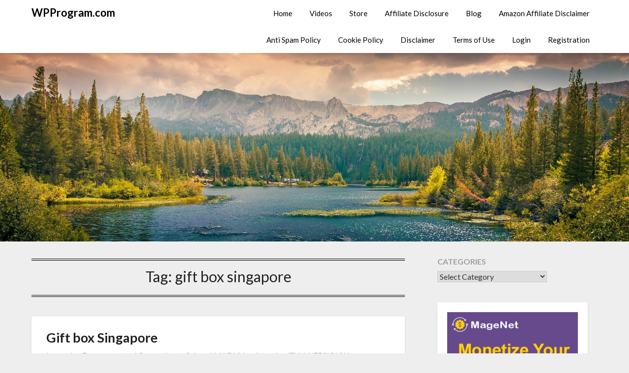

--- FILE ---
content_type: text/css
request_url: https://www.wpprogram.com/wp-content/plugins/jvzoo-admanager-fCGYmk/public/css/jvzoo-admanager-public.css?ver=1.0.0
body_size: 205
content:
#jam-ad-manager {
    padding-right: 10px;
    max-width:300px;
    margin:auto;
}

#jam-ad-manager .jam-ad {
    border: 1px solid #CCC;
    margin: auto;
    margin-top: 5px;
    margin-bottom: 5px;
    padding: 5px;
    background-color: #fff;
    font-size: 1em !important;
    font-weight: normal !important;
}

#jam-ad-manager .jam-ad-ul {
    margin-left: 0px !important;
    margin-bottom: 0px !important;
    list-style-type: none !important;
    list-style: none !important;
    padding-left: 0 !important;
}

#jam-ad-manager .jam-ad-li {
    margin-bottom: 3px !important;
    list-style-type: none !important;

}

#jam-ad-manager .jam-logo, .jam-logo img {
    float: right;
    width: 90px;
    border: none !important;
}

#jam-ad-manager .jam-header {
    margin-top: 5px;
    margin-bottom: 5px !important;
    float: left;
}

#jam-ad-manager .jam-desc {
    font-size: 1em !important;
    font-weight: normal !important;
}

#jam-ad-manager .jam-link {
    text-decoration: underline !important;
    color: #B53131 !important;
}

/*DO NOT EDIT BELOW THIS LINE */

.scroll_checkboxes {
    height: 350px;
    padding: 5px;
    overflow: auto;
    border: 1px solid #ccc
}


--- FILE ---
content_type: text/css
request_url: https://www.wpprogram.com/wp-content/plugins/wp-affiliate-machinee/css/wpaffmach-front.css?ver=1.23
body_size: 4073
content:
/* Box */

#wpaffm-overlay{position:fixed;background:rgba(0,0,0,.65);width:100%;height:100%;left:0;top:0;z-index:99999}
.wpaffm-center-container{position:fixed;top:0;left:0;right:0;height:0;text-align:center;z-index:999999;line-height:0}
.wpaffm-center-container .wpaffm{display:inline-block;text-align:left;position:relative;line-height:normal}
.wpaffm{display: none;position:fixed;z-index:999999;-webkit-box-sizing:border-box;-moz-box-sizing:border-box;box-sizing:border-box;background:#fff;padding:25px}
.wpaffm.wpaffm-top-left{top:0;left:0}
.wpaffm.wpaffm-top-right{top:0;right:0}
.wpaffm.wpaffm-bottom-left{bottom:0;left:0}
.wpaffm.wpaffm-bottom-right{bottom:0;right:0}
.wpaffm-content>:first-child{margin-top:0;padding-top:0}
.wpaffm-content>:last-child{margin-bottom:0;padding-bottom:0}
.wpaffm-close-icon{position:absolute;right:0;top:0;text-align:center;padding:6px;cursor:pointer;-webkit-appearance:none;font-size:28px;font-weight:700;line-height:20px;color:#000;opacity:.5}
.wpaffm-close-icon:focus,.wpaffm-close-icon:hover{opacity:.8}

.wpaffm {
  max-width: 380px;
  border: 1px solid #dedede;
  border-left: 10px solid #00A5E3;
  box-shadow: none; }

.wpaffm a.button {
    background-color: #4CAF50; /* Green */
    border: none !important;
    color: white;
    padding: 12px !important;
    text-align: center;
    text-decoration: none;
    display: block;
    /*font-size: 16px;*/
}

.wpaffm a.button:hover, 
.wpaffm a.button:focus {
  border: none !important;
    padding: 12px !important;
}

/* Related */

/*Related post without plugin*/
#affm_related_posts ul {
 margin:0;
 overflow:hidden;
 width: 100%;
}
#affm_related_posts li {
 float: left;
 list-style: none;
 margin: 0 0 0 20px;
}
#affm_related_posts li:first-child {
 margin-left: 0;
}
#affm_related_posts li a {
 display: block;
 font-size: 12px;
 line-height: 16px;
 text-align: left;
 text-decoration:none;
 box-shadow:none;
 width: 110px;
}
#affm_related_posts img {
 border: none;
 /*height: 110px;*/
 /*width: auto;*/
 max-width: 100%;
 height: auto;
}
#affm_related_posts li a:hover {
 text-decoration: underline;
}
/* Monetization */

/* Amazon Ads */

.wpaffmach_am_ads {
    width: 100%;
    display: block;
    margin: 0 auto;
    position: relative;
    vertical-align: top;
    margin-right: -15px;
    margin-left: -15px;
    margin-bottom: 30px;
    -webkit-box-sizing: border-box;
    -moz-box-sizing: border-box;
    box-sizing: border-box;
    display: flex;
    flex-wrap: wrap;
}

.wpaffmach_am_ads a {
  text-decoration: none !important;
  border: none;
  box-shadow: none !important;
  /*color: blue !important;*/
}

.wpaffmach_am_ads * {
  box-sizing: border-box !important;
}

.wpaffmach_am_ads.per_row_1 .wpaffmach_am {
  flex-basis: 100%;
  width: 100%;
}

.wpaffmach_am_ads.per_row_2 .wpaffmach_am {
  flex-basis: 50%;
  width: 50%;
}

.wpaffmach_am_ads.per_row_3 .wpaffmach_am {
  flex-basis: 33.33333333%;
  width: 33.33333333%;
}

.wpaffmach_am_ads.per_row_4 .wpaffmach_am {
  flex-basis: 25%;
  width: 25%;
}

.wpaffmach_am_ads.per_row_5 .wpaffmach_am {
  flex-basis: 20%;
  width: 20%;
}

@media only screen and (max-width: 600px) {
  .wpaffmach_am_ads .wpaffmach_am {
    flex-basis: inherit !important;
    display: block !important;
    width: 100% !important;
  }

  .wpaffmach_am_ads {
    margin: 0 !important;
  }
}

.wpaffmach_am {
  background-color: #ffffff;
  margin-bottom: 10px;
  padding-bottom: 10px;
  border: 1px solid white;
  transition: all 0.3s ease;
  float: left;
  position: relative;
  min-height: 1px;
  padding-right: 15px;
  padding-left: 15px;
  flex-grow: 1;
  flex-basis: 50%;
}

.wpaffmach_am:hover {
    box-shadow: 0 8px 16px -6px #eee;
    border: 1px solid #ddd;
}

.wpaffmach_thumb {
  text-align: center;
  padding: 15px;
}

.wpaffmach_thumb img {
  border: 0 none;
  box-shadow: none;
  max-height: 200px;
  max-width: 100%;
  /*width: 100%;*/
  height: auto;
  vertical-align: middle;
  display:inline-block !important;
}

.wpaffmach_am_t {
  margin-bottom: 12px;
  margin-top: 12px;
  font-weight: normal;
  color: gray !important;
  font-size: 90%;
  line-height: normal;
}

.wpaffmach_am_src {
  margin-top: 4px;
  margin-bottom: 8px;
  text-align: center;
}

.wpaffmach_am_l {
  display: none;
  text-align: center;
  text-decoration: none !important;
  border-bottom: none!important;
  box-shadow: none !important;
  background: #f3d078;
  background: -webkit-linear-gradient(top,#f7dfa5,#f0c14b);
  background: linear-gradient(to bottom,#f7dfa5,#f0c14b);
  filter: progid:DXImageTransform.Microsoft.gradient(startColorstr='#f7dfa5', endColorstr='#f0c14b', GradientType=0);
  border-radius: 2px;
  color: #111;
  font-size: 14px;
  padding: 5px;
  font-family: Arial, Helvetica;
}

.wpaffmach_am:hover .wpaffmach_am_l {
  display: block;
}

.wpaffmach_buybtn {
  height: 40px;
  margin-top: 5px;
}

/* Price */
.wpaffmach_am_p {
  text-align: center;
  color: gray !important;
  margin-bottom: 10px;
}

.wpaffmach_am_src img {
  display: inline-block !important;
}

/* GDPR */

input.gpdrfield,
textarea.gpdrfield {
    /*background: #f7f7f7;*/
    /*background-image: -webkit-linear-gradient(rgba(255, 255, 255, 0), rgba(255, 255, 255, 0));*/
    border: 1px solid #d1d1d1;
    border-radius: 2px;
    color: #686868;
    padding: 0.625em 0.4375em;
    width: 100%;
}

select.gpdrfield {
    /*background: #f7f7f7;*/
    /*background-image: -webkit-linear-gradient(rgba(255, 255, 255, 0), rgba(255, 255, 255, 0));*/
    border: 1px solid #d1d1d1;
    border-radius: 2px;
    color: #686868;
    padding: 0.625em 0.4375em;
    width: 100%;
    display: block;
}

label.gpdrlabel {
  margin-top: 12px;
  display: block;
}

button.gdprsubmitbtn {
  background-color: #2050e0;
  display: block;
  width: 90%;
  margin: 0 auto;
  text-align: center;
  color: #fff;
  border-radius: .3rem;
  cursor: pointer;
  /*height: 5rem;*/
  /*line-height: 5rem;*/
  font-weight: 700;
  font-size: 1.2rem;
  padding: 10px;
  border: 0;
  text-shadow: none;
  box-shadow: none;
}


/* Optins */

/* 2. Optin Form */



.wpaffmach-optin-form {
  width: auto;
  margin-top: 0 !important;
  box-sizing: border-box;
}

.wpaffmach-optin-fields {
  text-align: left;
}

.wpaffmach-optin-field {
  width: 100%;
  box-sizing: border-box;
  height: auto;
}

/* Style 1 */

.wpaffmach-optin-form.wpaffmach-style1 {
  background: #393939 url(../img/fe/optin1_dark.png) repeat-x top;
  border: 3px solid #111;
  color: #fff;
  padding: 20px 15px;
  text-align: center;
  width: 100%;
  margin: 0 auto;
  font-size: 16px;
}


.wpaffmach-optin-form.wpaffmach-style1 .wpaffmach-optin-field {
  border: 1px solid #111;
  font-size: 15px;
  margin-bottom: 10px;
  padding: 8px 10px;
  border-radius: 3px;
  -moz-border-radius: 3px;
  -webkit-border-radius: 3px;
  box-shadow: 0 2px 2px #111;
  -moz-box-shadow: 0 2px 2px #111;
  -webkit-box-shadow: 0 2px 2px #111;
  color: black !important;
  height: auto;
}

.wpaffmach-optin-form.wpaffmach-style1 .wpaffmach-optin-label {
  /*display: none;*/
}

.wpaffmach-optin-form.wpaffmach-style1 input.wpaffmach-submit-button {
  background: #960e17 url(../img/fe/optin1_red.png) repeat-x top;
  border: 1px solid #111;
  color: #fff;
  cursor: pointer;
  font-size: 18px;
  font-weight: bold;
  padding: 8px 0;
  text-shadow: -1px -1px #3a060a;
  width: 100%;
  display: block;
  border-bottom: 1px solid #111;
  text-decoration: none;
margin-top: 10px;
  box-shadow: none !important;
}

.wpaffmach-optin-form.wpaffmach-style1 .wpaffmach-submit-button:hover {
  color: #ffa5a5
}

.wpaffmach-optin-form.wpaffmach-style1 .wpaffmach-email {
  background: #fff url(../img/fe/optin10_email.png) no-repeat 10px center; padding-left: 35px;
}

.wpaffmach-optin-form.wpaffmach-style1 .wpaffmach-name {
  background: #fff url(../img/fe/optin10_name.png) no-repeat 10px center; padding-left: 35px;
}


/* Style 2 */
.wpaffmach-optin-form.wpaffmach-style2 {
    background: rgba(0, 0, 0, 0) url("../img/fe/optin8_bg.png") no-repeat scroll 0 0;
    font-family: "Trebuchet MS","Arial Rounded MT Bold","Segoe UI",Helvetica;
    height: 208px;
    margin: 0 auto;
    width: 400px;
    padding: 20px;
}

.wpaffmach-optin-form.wpaffmach-style2 .wpaffmach-optin-fields {
    margin: 0 auto;
    padding: 5px;
    width: 300px;
}

.wpaffmach-optin-form.wpaffmach-style2 .wpaffmach-optin-txt {
    color: #fff;
     font-size: 20px;
     font-weight: bold;
     letter-spacing: 1px;
     margin: 0 auto;
     padding-top: 15px;
     text-decoration: underline;
     text-align: center;
}



.wpaffmach-optin-form.wpaffmach-style2 .wpaffmach-optin-label {
    clear: left;
    color: #fff;
    float: left;
    font-size: 12px;
    font-weight: bold;
    margin: 10px 10px 0 0;
    padding: 1px 0;
    width: 25%;
}

.wpaffmach-optin-form.wpaffmach-style2 .wpaffmach-optin-field {
    border: 1px solid #c7c6d3;
    float: left;
    margin: 5px auto !important;
    padding: 5px !important;
    width: 200px;
    height: auto !important;
    font-size: 14px;
}


.wpaffmach-optin-form.wpaffmach-style2 .wpaffmach-submit-button {
    background-color: #74ad5a;
    border: 1px solid #3b6e22;
    border-radius: 8px;
    color: #ffffff;
    cursor: pointer;
    display: inline-block;
    font-size: 14px;
    margin: 5px auto;
    padding: 3px 24px;
    text-decoration: none;
    text-shadow: 0 1px 0 #92b879;
  box-shadow: none !important;
  margin-left: 120px;
}

.wpaffmach-optin-form.wpaffmach-style2 .wpaffmach-submit-button:hover {
/*background: #95F307; color: #000;*/
}

.wpaffmach-optin-form.wpaffmach-style2 .wpaffmach-optin-bottom {
  text-align: center;
}


/* Style 3 */
.wpaffmach-optin-form.wpaffmach-style3 {
  max-width: 450px;
  width: auto;
  margin: 0 auto;
  text-align: center;
  background: #fff none repeat scroll 0 0;
  border: 2px solid #567fbc;
  padding: 10px;
}

.wpaffmach-optin-form.wpaffmach-style3 .wpaffmach-optin-fields {
  /*width: 190px;*/
  margin: 0 auto;
  padding: 5px;
  text-align: center;
}

.wpaffmach-optin-form.wpaffmach-style3 .wpaffmach-optin-txt {
    background: #80a5dc none repeat scroll 0 0;
    border-bottom: 2px solid #567fbc;
    color: #fff;
    font-family: Trebuchet MS;
    font-size: 18px;
    font-weight: bold;
    margin: 0 0 11px;
    padding: 6px 0 6px 10px;
    text-align: left;
}



.wpaffmach-optin-form.wpaffmach-style3 .wpaffmach-optin-label {
    color: #414141;
    display: block;
    font-family: Trebuchet MS;
    font-size: 14px;
    font-weight: bold;
    margin: 0 auto;
}

.wpaffmach-optin-form.wpaffmach-style3 .wpaffmach-optin-field {
    border: 1px solid #a5a5a5;
    margin: 0 auto;
    padding: 4px;
    width: 250px;
}

.wpaffmach-optin-form.wpaffmach-style3 .wpaffmach-submit-button {
    font-size: 22px;
    margin: 8px auto;
    font-weight: bold;
    background-color: #FFAE00;
    padding: 2px 5px !important;
    color: white;
    display: inline-block;
    border: none !important;
}

.wpaffmach-optin-form.wpaffmach-style3 .wpaffmach-optin-bottom {
  text-align: center;
}


/* Style 4 */
.wpaffmach-optin-form.wpaffmach-style4 {
    background: rgba(0, 0, 0, 0) -moz-linear-gradient(center bottom , rgb(60, 60, 60) 0%, rgb(43, 43, 43) 74%, rgb(60, 60, 60) 100%) repeat scroll 0 0;
    border-radius: 0;
    color: #fff;
    margin: 0 auto;
    width: auto;
    background-color: black;
    text-align: center;
    padding: 15px;
}

.wpaffmach-optin-form.wpaffmach-style4 .wpaffmach-optin-fields {
  /*width: 190px;*/
  margin: 0 auto;
  padding: 5px;
  text-align: center;
}

.wpaffmach-optin-form.wpaffmach-style4 .wpaffmach-optin-txt {
    border-bottom: 1px solid #181818;
    color: #fff;
    font-family: Lucida Grande,Helvetica,Arial,sans-serif;
    font-size: 24px;
    font-weight: normal;
    margin: 0;
    padding: 5px;
    text-align: center;
    text-shadow: 0 -1px 0 #000;
}



.wpaffmach-optin-form.wpaffmach-style4 .wpaffmach-optin-label {
    display: block;
}

.wpaffmach-optin-form.wpaffmach-style4 .wpaffmach-optin-field {
    background: url("../img/fe/optin4_inputSprite.png") no-repeat scroll 4px 5px, rgba(0, 0, 0, 0) -moz-linear-gradient(center bottom , rgb(225, 225, 225) 0%, rgb(215, 215, 215) 54%, rgb(173, 173, 173) 100%) repeat scroll 0 0;
    border: 1px solid #444;
    border-radius: 15px;
    color: #333;
    font-size: 14px;
    padding: 7px 8px 7px 30px;
    text-shadow: 0 1px 0 #fff;
    width: 100%;
}

.wpaffmach-optin-form.wpaffmach-style4 .wpaffmach-optin-field.wpaffmach-name {
    background-position: 4px -46px, 0 0;
}

.wpaffmach-optin-form.wpaffmach-style4 .wpaffmach-optin-field.wpaffmach-email {
    background-position: 4px 5px, 0 0;
}

.wpaffmach-optin-form.wpaffmach-style4 .wpaffmach-submit-button {
    background: #b8ed01 none repeat scroll 0 0;
     border: 1px solid rgba(0, 0, 0, 0.15);
     border-radius: 4px;
     box-shadow: 0 1px 0 rgba(255, 255, 255, 0.5) inset, 0 2px 2px rgba(0, 0, 0, 0.3), 0 0 4px 1px rgba(0, 0, 0, 0.2);
     display: inline-block;
     font-weight: bold;
     margin: 5px;
     padding: 5px 25px;
     text-decoration: none;
     text-shadow: 0 1px rgba(255, 255, 255, 0.7);
     transition: all 0.3s ease-out 0s;
}

.wpaffmach-optin-form.wpaffmach-style4 .wpaffmach-submit-button:hover {
background: #95F307; color: #000;
}

.wpaffmach-optin-form.wpaffmach-style4 .wpaffmach-optin-bottom {
  text-align: center;
}



/* Style 5 */
.wpaffmach-optin-form.wpaffmach-style5 {
    background-color: #efd2f9;
    margin: 0 auto;
    width: auto;
    text-align: center;
    padding: 15px;
}

.wpaffmach-optin-form.wpaffmach-style5 .wpaffmach-optin-fields {
    padding: 15px;
    margin-bottom: 5px;
}

.wpaffmach-optin-form.wpaffmach-style5 .wpaffmach-optin-txt {
    background-color: #b97ad0;
    color: #fff;
    font-size: 20px;
    font-weight: bold;
    /*height: 31px;*/
    margin: 0 auto;
    text-align: center;
    display: block;
    padding: 5px;
    text-align: center;
}

.wpaffmach-optin-form.wpaffmach-style5 .wpaffmach-optin-label {
    color: #4a4a4a;
    font-size: 13px;
    font-weight: bold;
    margin: 0 auto;
    text-align: center;
    display: block;
}

.wpaffmach-optin-form.wpaffmach-style5 .wpaffmach-optin-field {
    border: 2px solid #7d6a84;
    display: block;
    margin: 1px auto;
    padding: 8px;
    width: 75%;
    font-size: 15px;
}


.wpaffmach-optin-form.wpaffmach-style5 .wpaffmach-submit-button {
    background-color: #73CE3B;
    border: 2px solid #3b6e22;
    border-radius: 10px;
    color: white;
    text-transform: uppercase;
    font-size: 24px;
    font-weight: bold;
    padding: 5px 8px;
    display: inline-block;
    margin-bottom: 8px;
}

.wpaffmach-optin-form.wpaffmach-style5 .wpaffmach-submit-button:hover {
/*background: #95F307; color: #000;*/
}

.wpaffmach-optin-form.wpaffmach-style5 .wpaffmach-optin-bottom {
  text-align: center;
}


/* Style 6 */
.wpaffmach-optin-form.wpaffmach-style6 {
    background: rgba(0, 0, 0, 0) url("../img/fe/optin6_bg.png") no-repeat scroll 0 0;
     border: 2px dashed #3f3b63;
     font-family: Helvetica,Arial,sans-serif;
     height: 245px;
     margin: 0 auto;
     width: 350px;
    text-align: center;
    padding: 10px;

}

.wpaffmach-optin-form.wpaffmach-style6 .wpaffmach-optin-fields {
    padding: 3px;
}

.wpaffmach-optin-form.wpaffmach-style6 .wpaffmach-optin-txt {
    color: #3f3b63;
    font-family: "Brush Script MT",cursive;
    font-size: 25px;
    font-weight: bold;
    letter-spacing: 4px;
    margin: 0 auto;
    padding-top: 8px;
    border-bottom: 2px dashed #3f3b63;
    text-align: center;
}

.wpaffmach-optin-form.wpaffmach-style6 .wpaffmach-optin-label {
    color: #363636;
    font-size: 12px;
    font-weight: bold;
    margin: 0 auto;
    padding: 5px 0 0;
    text-transform: uppercase;
    text-align: center;
    display: block;
}

.wpaffmach-optin-form.wpaffmach-style6 .wpaffmach-optin-field {
    border: 2px solid #c7c6d3;
    display: block;
    margin: 0 auto;
    padding: 6px !important;
    width: 260px;
    font-size: 14px;
}


.wpaffmach-optin-form.wpaffmach-style6 .wpaffmach-submit-button {
    background: #7892c2 linear-gradient(to bottom, #7892c2 5%, #476e9e 100%) repeat scroll 0 0;
    border: 1px solid #4e6096;
    border-radius: 3px;
    box-shadow: 0 1px 0 0 #9fb4f2 inset;
    color: #ffffff;
    cursor: pointer;
    display: inline-block;
    font-family: Arial;
    font-size: 13px;
    font-weight: bold;
    margin: 10px auto;
    padding: 6px 24px;
    text-decoration: none;
    text-shadow: 0 1px 0 #283966;
}

.wpaffmach-optin-form.wpaffmach-style6 .wpaffmach-submit-button:hover {
    background:-webkit-gradient(linear, left top, left bottom, color-stop(0.05, #476e9e), color-stop(1, #7892c2));
    background:-moz-linear-gradient(top, #476e9e 5%, #7892c2 100%);
    background:-webkit-linear-gradient(top, #476e9e 5%, #7892c2 100%);
    background:-o-linear-gradient(top, #476e9e 5%, #7892c2 100%);
    background:-ms-linear-gradient(top, #476e9e 5%, #7892c2 100%);
    background:linear-gradient(to bottom, #476e9e 5%, #7892c2 100%);
    filter:progid:DXImageTransform.Microsoft.gradient(startColorstr='#476e9e', endColorstr='#7892c2',GradientType=0);
    background-color:#476e9e;
}
.wpaffmach-optin-form.wpaffmach-style6 .wpaffmach-submit-button:hover {
/*background: #95F307; color: #000;*/
}

.wpaffmach-optin-form.wpaffmach-style6 .wpaffmach-optin-bottom {
  text-align: center;
}


/* Style 7 */
.wpaffmach-optin-form.wpaffmach-style7 {
    width: 380px;
    margin: 0 auto;;
    padding: 10px;
    background: url('../img/fe/optin7_lines.png');
    position: relative;
    border: 3px solid #abb5cb;
}

.wpaffmach-optin-form.wpaffmach-style7:before {
    content: "";
    width: 19px;
    height: 365px;
    position: absolute;
    left: -19px;
    top: 0;
    background: url('../img/fe/optin7_shadow.png');
}

.wpaffmach-optin-form.wpaffmach-style7 .wpaffmach-optin-fields {
    /*padding: 3px;*/
}

.wpaffmach-optin-form.wpaffmach-style7 .wpaffmach-optin-txt {
    font-size: 1.3em;
    text-align: center;
    letter-spacing: 5px;
    margin: 0 0 14px 0;
    padding: 10px 0 0 0;
}

.wpaffmach-optin-form.wpaffmach-style7 .wpaffmach-optin-label {
    clear: left;
     display: block;
     float: left;
     font-size: 14px;
     letter-spacing: 3px;
     margin: 0 10px 20px 0;
     text-align: right;
     width: 130px;
}

.wpaffmach-optin-form.wpaffmach-style7 .wpaffmach-optin-field {
    background: rgba(0, 0, 0, 0) url("../img/fe/optin7_dots.png") repeat scroll 0 0;
    border: medium none;
    color: #18326d;
    float: left;
    font-size: 16px;
    height: 40px;
    letter-spacing: 3px;
    margin: -19px 0 0;
    width: 180px;
/*
    width: 150px;
    height: 40px;
    float: left;
    margin: -19px 0 0 0;
    background: url('img/optin7_dots.png'); 
    font-size: 24px; color: #18326d;
    letter-spacing: 3px;
    border: none;*/
}


.wpaffmach-optin-form.wpaffmach-style7 .wpaffmach-submit-button {
    background: rgba(0, 0, 0, 0) url("../img/fe/optin7_post-mark.png") repeat scroll 0 0;
     color: #525c73;
     cursor: pointer;
     font: bold 25px Helvetica,sans-serif;
     height: 84px;
     margin: 0 auto 0 40px;
     padding: 0;
     text-transform: uppercase;
     width: 202px;
     display: inline-block;
     border: none !important;
     padding-top:20px;
}

.wpaffmach-optin-form.wpaffmach-style7 .wpaffmach-optin-bottom {
  text-align: center;
}


/* Style 8 */

.wpaffmach-optin-form.wpaffmach-style8 {
    width: auto;
    margin: 0 auto;
    text-align: center;
    background-color: white;
    padding: 10px;
}

.wpaffmach-optin-form.wpaffmach-style8 .wpaffmach-optin-fields{
    text-align: center;
}


.wpaffmach-optin-form.wpaffmach-style8 .wpaffmach-optin-txt {
    font-size: 1.3em;
    text-align: center;
    margin: 0 0 14px 0;
    padding: 10px 0 0 0;
}

.wpaffmach-optin-form.wpaffmach-style8 .wpaffmach-optin-field {
    display: inline-block;
    border: 2px solid #12a5b4;
    font-size: 20px;
    font-family: "Cardo";
    font-style: italic;
    border-radius: 5px;
    padding: 3px 10px;
    max-width: 330px;
    margin-right: 10px;
    margin-bottom: 10px;
}

.wpaffmach-optin-form.wpaffmach-style8 .wpaffmach-optin-label {
    color: #12a5b4;
    font-size: 18px;
    font-family: Calibri, Verdana, GillSansMTStd-Bold;
    font-weight: bold;
    display: block;

}

.wpaffmach-optin-form.wpaffmach-style8 .wpaffmach-submit-button {
    background: #12a5b4;
    color: #fff;
    padding: 8px 10px;
    font-size: 20px;
    font-style: normal;
    box-shadow: none;
    font-family: Calibri, Verdana, GillSansMTStd-Bold;
    border-radius: 5px;
    border: 2px solid #12a5b4;
}


/* Style 9 */

.wpaffmach-optin-form.wpaffmach-style9 {
    width: auto;
    background-color: white;
    margin: 0 auto;
    text-align: center;
    border: 5px dotted black;
    padding: 15px;
}

.wpaffmach-optin-form.wpaffmach-style9 .wpaffmach-optin-fields{
    text-align: center;
}


.wpaffmach-optin-form.wpaffmach-style9 .wpaffmach-optin-txt {
    font-size: 1.3em;
    text-align: center;
    margin: 0 0 8px 0;
    padding: 10px 0 0 0;
}

.wpaffmach-optin-form.wpaffmach-style9 .wpaffmach-optin-field {
    /*max-width: 70%;*/
    width: 85%;
    padding: 5px;
    margin-bottom: 13px;
    border: 1px solid #d1c8c6;
    border-radius: 3px!important;
    margin-right: 20px;
}

.wpaffmach-optin-form.wpaffmach-style9 .wpaffmach-optin-label {
    color: black;
    font-size: 20px;
    font-family: Calibri, Verdana, GillSansMTStd-Bold;
    font-weight: bold;
    display: block;

}

.wpaffmach-optin-form.wpaffmach-style9 .wpaffmach-submit-button {
    border-radius: 3px!important;
    background-color: black;
    font-size: 1.375rem;
    font-family: Calibri, Verdana, Arial;
    color: #fff;
    font-size: 20px;
    font-weight: 700;
    padding: 5px 15px;
    display: inline-block;
    border : none;
    box-shadow: none;
}

/* Style 10 */
.wpaffmach-optin-form.wpaffmach-style10 {
  background: #efefef;
  border: 1px solid #ccc;
  padding: 20px 15px;
  text-align: center;
  width: 100%;
  margin: 0 auto;
}


.wpaffmach-optin-form.wpaffmach-style10 .wpaffmach-optin-field {
  background: #fff;
  border: 1px solid #ccc;
  font-size: 15px;
  margin-bottom: 10px;
  padding: 8px 10px;
  border-radius: 3px;
  -moz-border-radius: 3px;
  -webkit-border-radius: 3px;
  box-shadow: 0 2px 2px #ddd;
  -moz-box-shadow: 0 2px 2px #ddd;
  -webkit-box-shadow: 0 2px 2px #ddd;
}

.wpaffmach-optin-form.wpaffmach-style10 .wpaffmach-optin-label {
  display: none;
}

.wpaffmach-optin-form.wpaffmach-style10 input.wpaffmach-submit-button {
  background: #217b30 url(../img/fe/optin10_green.png) repeat-x top;
  border: 1px solid #137725;
  color: #fff;
  cursor: pointer;
  font-size: 18px;
  font-weight: bold;
  padding: 8px 0;
  text-shadow: -1px -1px #1c5d28;
  width: 100%;
  display: block;
}

.wpaffmach-optin-form.wpaffmach-style10 .wpaffmach-submit-button:hover {
  color: #c6ffd1;
}

.wpaffmach-optin-form.wpaffmach-style10 .wpaffmach-email {
  background: #fff url(../img/fe/optin10_email.png) no-repeat 10px center; padding-left: 35px
}

.wpaffmach-optin-form.wpaffmach-style10 .wpaffmach-name {
  background: #fff url(../img/fe/optin10_name.png) no-repeat 10px center; padding-left: 35px
}


.wpaffmach_intro_txt {
  text-align: center;
  margin-top: 2px !important;
  padding-top: 0 !important;

  margin-bottom: 0 !important;
  padding-bottom: 5px !important;
}

.wpaffmach-optin-form.wpaffmach-style1 .wpaffmach_social h3,
.wpaffmach-optin-form.wpaffmach-style1 .wpaffmach_intro_txt,
.wpaffmach-optin-form.wpaffmach-style2 .wpaffmach_social h3,
.wpaffmach-optin-form.wpaffmach-style2 .wpaffmach_intro_txt,
.wpaffmach-optin-form.wpaffmach-style4 .wpaffmach_social h3,
.wpaffmach-optin-form.wpaffmach-style4 .wpaffmach_intro_txt
 {
  color: white !important;
}

--- FILE ---
content_type: text/javascript
request_url: https://www.wpprogram.com/wp-content/themes/bloggist/js/accessibility.js?ver=20160720
body_size: 322
content:
( function($) {
	$('.super-menu-inner .toggle-mobile-menu').click(function(e) {
			e.preventDefault();  // don't grab focus
		setTimeout(function(){
			if($('body').hasClass('mobile-menu-active') ) {
				$("#smobile-menu #primary-menu li a").first().focus();
				$( document ).on( 'keydown', function ( e ) {
					if ( e.keyCode === 27 ) { 
						$("#accessibility-close-mobile-menu").trigger("focusin");
					}
				});

				$('#smobile-menu .smenu-hide').on('keydown', function (e) {
					if((e.keyCode === 9 && e.shiftKey) || e.keyCode === 13) {
						   //shift tab or enter on "menu" close menu
						$('#smobile-menu .toggle-mobile-menu').trigger("click");
						$( document ).off("keydown");
						$('#smobile-menu .smenu-hide').off();
						setTimeout(function(){
							$('.super-menu-inner .toggle-mobile-menu').focus();
						}, 10);
						$('.super-menu-inner .toggle-mobile-menu').focus();
					}
				});
			}
		},50);

	});

	$(document).ready(function(){

		$("#smobile-menu #primary-menu").append(
			'<li><a href="" id="accessibility-close-mobile-menu" style="padding:0;height:0;"></a></li>'
		);

		$("#accessibility-close-mobile-menu").focusin(function(e){
			$('#smobile-menu .toggle-mobile-menu').click();
			$('.super-menu-inner .toggle-mobile-menu').focus();
			//$('#primary a').first().focus();
			$( document ).off("keydown");
			$('#smobile-menu .smenu-hide').off();
		});

	});
	
	
})(jQuery);

--- FILE ---
content_type: text/javascript
request_url: https://www.wpprogram.com/wp-content/plugins/wp-affiliate-machinee/js/wpaffmach-front.js?ver=1.23
body_size: 510
content:
jQuery(document).ready( function($) {
	// try {
	// 	jQuery('a.autoc-popup').webuiPopover({trigger:"hover",animation:"pop"});
	// 	}
	// 	catch(err) {
	// 	}
	jQuery( document ).on( 'click', '.wpaffmach_submit_optin', function(e) {
		e.preventDefault();
		// console.log('click')
		var $this = jQuery(this);
		var parent = $this.closest( '.wpaffmach-optin-form' );
		var email_to = parent.find( '.wpaffmach-email' ).val();
		var name_to = parent.find( '.wpaffmach-name' ).val();
		var postid = parent.find( '.wpaffmach-post-id' ).val();
		var monetize_id = parent.find( '.wpaffmach-monetize-id' ).val();

		var redirect = parent.find( '.wpaffmach-redirect-url' ).val();
		var thankyou = parent.find( '.wpaffmach-thankyou' ).html();

		form_el = $this.closest('.wplpdf-optin-formp')
		$this.attr('disabled', 'disabled').val('Sending...');

		var data = {
			action: 'wpaffmach_optin_submit',
			email_to: email_to,
			name_to: name_to,
			post_id: postid,
			monetize_id: monetize_id
		};

		jQuery.post( wpaffmach_vars.ajax_url, data, function(response) {
			if( response.INVALIDEMAIL ) {
				var htmlq = '<div style="color:red"><span style="padding-top:5px">Please enter a valid e-mail address.</span></div>';
				$this.removeAttr( 'disabled' ).val( 'Submit' );
				$this.after( htmlq );
			} else if( response.SAVED ) {
				if ( redirect != 0 && redirect != '') {
					parent.html('<span>'+thankyou+'</span>');
					setTimeout( function(){ location.href = redirect; }, 2000 );
				}
				else {
					parent.html('<span>'+thankyou+'</span>');
				}
			}
		});
	});

});